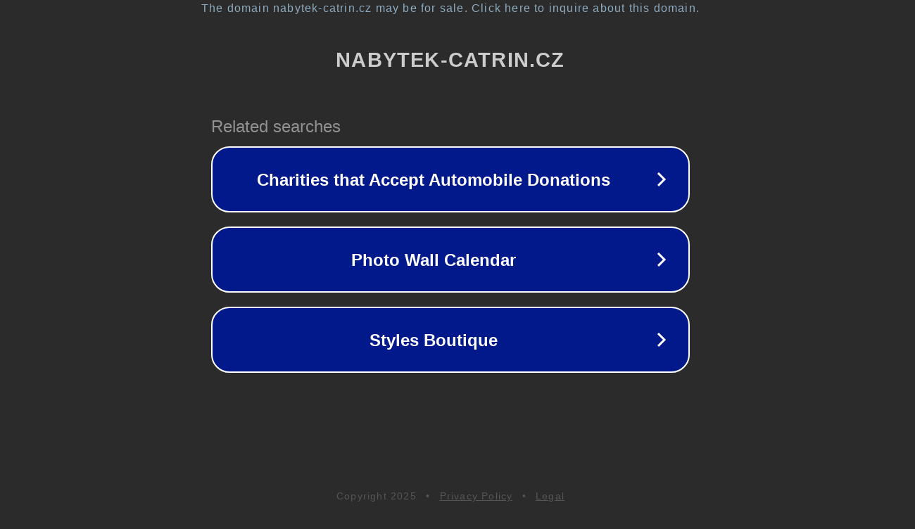

--- FILE ---
content_type: text/html; charset=utf-8
request_url: https://www.nabytek-catrin.cz/zahradni-jidelni-zidle-z-umeleho-ratanu-kave-home-xoriguer/
body_size: 1146
content:
<!doctype html>
<html data-adblockkey="MFwwDQYJKoZIhvcNAQEBBQADSwAwSAJBANDrp2lz7AOmADaN8tA50LsWcjLFyQFcb/P2Txc58oYOeILb3vBw7J6f4pamkAQVSQuqYsKx3YzdUHCvbVZvFUsCAwEAAQ==_xVP6SwDMBauu6HM8jJXT1I4V0QjFMOVTI7QL5KFdWiXd81s5/mj8BeYX7zkQZwGn+R/FgkCQV4zpZDKOYiwpdg==" lang="en" style="background: #2B2B2B;">
<head>
    <meta charset="utf-8">
    <meta name="viewport" content="width=device-width, initial-scale=1">
    <link rel="icon" href="[data-uri]">
    <link rel="preconnect" href="https://www.google.com" crossorigin>
</head>
<body>
<div id="target" style="opacity: 0"></div>
<script>window.park = "[base64]";</script>
<script src="/bCvatIDnA.js"></script>
</body>
</html>
